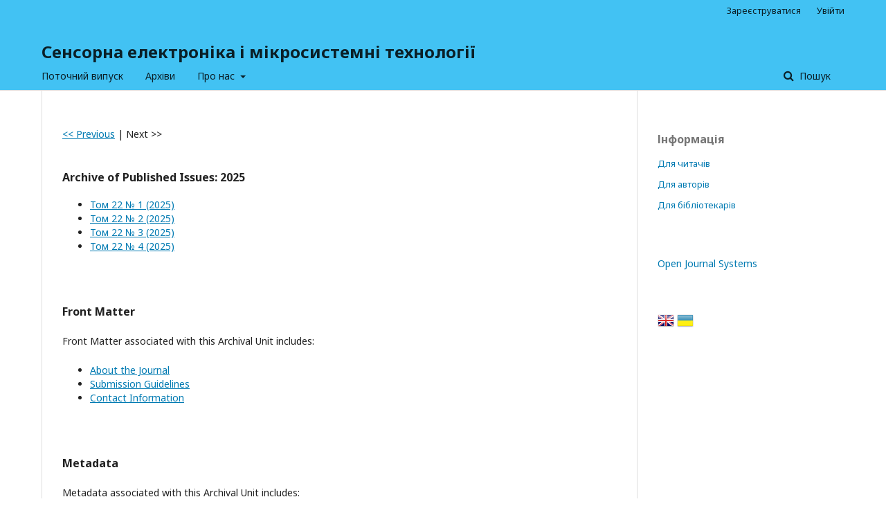

--- FILE ---
content_type: text/html; charset=utf-8
request_url: http://semst.onu.edu.ua/gateway/lockss
body_size: 3513
content:
	<!DOCTYPE html>
<html lang="uk-UA" xml:lang="uk-UA">
<head>
	<meta charset="utf-8">
	<meta name="viewport" content="width=device-width, initial-scale=1.0">
	<title>
		LOCKSS Publisher Manifest
							| Сенсорна електроніка і мікросистемні технології
			</title>

	
<link rel="icon" href="http://semst.onu.edu.ua/public/journals/339/favicon_uk_UA.ico">
<meta name="generator" content="Open Journal Systems 3.2.1.2">
<link rel="alternate" type="application/atom+xml" href="http://semst.onu.edu.ua/gateway/plugin/WebFeedGatewayPlugin/atom">
<link rel="alternate" type="application/rdf+xml" href="http://semst.onu.edu.ua/gateway/plugin/WebFeedGatewayPlugin/rss">
<link rel="alternate" type="application/rss+xml" href="http://semst.onu.edu.ua/gateway/plugin/WebFeedGatewayPlugin/rss2">
	<link rel="stylesheet" href="http://semst.onu.edu.ua/$$$call$$$/page/page/css?name=stylesheet" type="text/css" /><link rel="stylesheet" href="//fonts.googleapis.com/css?family=Noto+Sans:400,400italic,700,700italic" type="text/css" /><link rel="stylesheet" href="https://cdnjs.cloudflare.com/ajax/libs/font-awesome/4.7.0/css/font-awesome.css?v=3.2.1.2" type="text/css" />
</head>
<body class="pkp_page_gateway pkp_op_lockss" dir="ltr">

	<div class="pkp_structure_page">

				<header class="pkp_structure_head" id="headerNavigationContainer" role="banner">
						 <nav class="cmp_skip_to_content" aria-label="##navigation.skip.description##">
	<a href="#pkp_content_main">Перейти до головного</a>
	<a href="#siteNav">Перейти в головне навігаційне меню</a>
		<a href="#pkp_content_footer">Перейти на нижній колонтитул сайту</a>
</nav>

			<div class="pkp_head_wrapper">

				<div class="pkp_site_name_wrapper">
					<button class="pkp_site_nav_toggle">
						<span>Open Menu</span>
					</button>
										<div class="pkp_site_name">
																<a href="						http://semst.onu.edu.ua/index
					" class="is_text">Сенсорна електроніка і мікросистемні технології</a>
										</div>
				</div>
				
				<nav class="pkp_site_nav_menu" aria-label="Навігація сайту">
					<a id="siteNav"></a>
					<div class="pkp_navigation_primary_row">
						<div class="pkp_navigation_primary_wrapper">
																				<ul id="navigationPrimary" class="pkp_navigation_primary pkp_nav_list">
								<li class="">
				<a href="http://semst.onu.edu.ua/issue/current">
					Поточний випуск
				</a>
							</li>
								<li class="">
				<a href="http://semst.onu.edu.ua/issue/archive">
					Архіви
				</a>
							</li>
															<li class="">
				<a href="http://semst.onu.edu.ua/about">
					Про нас
				</a>
									<ul>
																					<li class="">
									<a href="http://semst.onu.edu.ua/about">
										Про журнал
									</a>
								</li>
																												<li class="">
									<a href="http://semst.onu.edu.ua/about/submissions">
										Подання
									</a>
								</li>
																												<li class="">
									<a href="http://semst.onu.edu.ua/about/editorialTeam">
										Редакційний штат
									</a>
								</li>
																												<li class="">
									<a href="http://semst.onu.edu.ua/about/privacy">
										Заява про конфіденційність
									</a>
								</li>
																												<li class="">
									<a href="http://semst.onu.edu.ua/about/contact">
										Контактна інформація
									</a>
								</li>
																		</ul>
							</li>
			</ul>

				

																									
	<form class="pkp_search pkp_search_desktop" action="http://semst.onu.edu.ua/search/search" method="get" role="search" aria-label="Пошук статей">
		<input type="hidden" name="csrfToken" value="7d3225cf04dd757d488af6832c7fdec1">
				
			<input name="query" value="" type="text" aria-label="Пошуковий запит">
		

		<button type="submit">
			Пошук
		</button>
		<div class="search_controls" aria-hidden="true">
			<a href="http://semst.onu.edu.ua/search/search" class="headerSearchPrompt search_prompt" aria-hidden="true">
				Пошук
			</a>
			<a href="#" class="search_cancel headerSearchCancel" aria-hidden="true"></a>
			<span class="search_loading" aria-hidden="true"></span>
		</div>
	</form>
													</div>
					</div>
					<div class="pkp_navigation_user_wrapper" id="navigationUserWrapper">
							<ul id="navigationUser" class="pkp_navigation_user pkp_nav_list">
								<li class="profile">
				<a href="http://semst.onu.edu.ua/user/register">
					Зареєструватися
				</a>
							</li>
								<li class="profile">
				<a href="http://semst.onu.edu.ua/login">
					Увійти
				</a>
							</li>
										</ul>

					</div>
																			
	<form class="pkp_search pkp_search_mobile" action="http://semst.onu.edu.ua/search/search" method="get" role="search" aria-label="Пошук статей">
		<input type="hidden" name="csrfToken" value="7d3225cf04dd757d488af6832c7fdec1">
				
			<input name="query" value="" type="text" aria-label="Пошуковий запит">
		

		<button type="submit">
			Пошук
		</button>
		<div class="search_controls" aria-hidden="true">
			<a href="http://semst.onu.edu.ua/search/search" class="headerSearchPrompt search_prompt" aria-hidden="true">
				Пошук
			</a>
			<a href="#" class="search_cancel headerSearchCancel" aria-hidden="true"></a>
			<span class="search_loading" aria-hidden="true"></span>
		</div>
	</form>
									</nav>
			</div><!-- .pkp_head_wrapper -->
		</header><!-- .pkp_structure_head -->

						<div class="pkp_structure_content has_sidebar">
			<div class="pkp_structure_main" role="main">
				<a id="pkp_content_main"></a>
<div class="page lockss">

<p><a href="http://semst.onu.edu.ua/gateway/lockss?year=2024" class="action">&lt;&lt; Previous</a> | <span class="disabled heading">Next &gt;&gt;</span></p>

<h3>Archive of Published Issues: 2025</h3>

<ul>
	<li><a href="http://semst.onu.edu.ua/issue/view/19082">Том 22 № 1 (2025)</a></li>
	<li><a href="http://semst.onu.edu.ua/issue/view/19428">Том 22 № 2 (2025)</a></li>
	<li><a href="http://semst.onu.edu.ua/issue/view/19750">Том 22 № 3 (2025)</a></li>
	<li><a href="http://semst.onu.edu.ua/issue/view/20118">Том 22 № 4 (2025)</a></li>
</ul>


<br />

<div class="separator"></div>

<h3>Front Matter</h3>

<p>Front Matter associated with this Archival Unit includes:</p>

<ul>
	<li><a href="http://semst.onu.edu.ua/about">About the Journal</a></li>
	<li><a href="http://semst.onu.edu.ua/about/submissions">Submission Guidelines</a></li>
	<li><a href="http://semst.onu.edu.ua/about/contact">Contact Information</a></li>
</ul>

<br />

<div class="separator"></div>

<h3>Metadata</h3>

<p>Metadata associated with this Archival Unit includes:</p>

<table class="data">
<tr>
	<td width="15%" class="label">Journal URL</td>
	<td width="85%" class="value"><a href="http://semst.onu.edu.ua/">http://semst.onu.edu.ua/</a></td>
</tr>
<tr>
	<td class="label">Title</td>
	<td class="value">Сенсорна електроніка і мікросистемні технології</td>
</tr>
<tr>
	<td class="label">Publisher</td>
	<td class="value">Одеський національний університет імені І. І. Мечникова</td>
</tr>
<tr>
	<td class="label">Description</td>
	<td class="value">Сенсорна електроніка і мікросистемні технології</td>
</tr>
<tr>
	<td class="label">ISSN</td>
	<td class="value">2415-3508</td>
</tr>
<tr>
	<td class="label">Language(s)</td>
	<td class="value">English (en_US)<br />Українська (uk_UA)<br /></td>
</tr>
<tr>
	<td class="label">Publisher Email</td>
	<td class="value"><a href="&#109;&#97;&#105;&#108;&#116;&#111;&#58;%73%65%6d%73%74-%6a%6f%75%72%6e%61%6c@%6f%6e%75.%65%64%75.%75%61" >&#x73;&#x65;&#x6d;&#x73;&#x74;&#x2d;&#x6a;&#x6f;&#x75;&#x72;&#x6e;&#x61;&#x6c;&#x40;&#x6f;&#x6e;&#x75;&#x2e;&#x65;&#x64;&#x75;&#x2e;&#x75;&#x61;</a></td>
</tr>
<tr>
	<td class="label">Copyright</td>
	<td class="value"><p>Авторське право на публікації переходить Видавцю.</p></td>
</tr>
</table>


<a href="http://www.lockss.org/"><img src="http://semst.onu.edu.ua/templates/images/lockss.gif" style="border: 0;" alt="LOCKSS" /></a>
<p>LOCKSS system has permission to collect, preserve, and serve this Archival Unit.</p>

<p><a href="http://pkp.sfu.ca/"><img src="http://semst.onu.edu.ua/lib/pkp/templates/images/pkp.gif" style="border: 0;" alt="The Public Knowledge Project" /></a></p>
<p>Open Journal Systems was developed by the Public Knowledge Project.</p>

</div>

	</div><!-- pkp_structure_main -->

									<div class="pkp_structure_sidebar left" role="complementary" aria-label="Бічна панель">
				 
<div class="pkp_block block_information">
	<h2 class="title">Інформація</h2>
	<div class="content">
		<ul>
							<li>
					<a href="http://semst.onu.edu.ua/information/readers">
						Для читачів
					</a>
				</li>
										<li>
					<a href="http://semst.onu.edu.ua/information/authors">
						Для авторів
					</a>
				</li>
										<li>
					<a href="http://semst.onu.edu.ua/information/librarians">
						Для бібліотекарів
					</a>
				</li>
					</ul>
	</div>
</div>
<div class="pkp_block block_developed_by">
	<h2 class="pkp_screen_reader">
		##plugins.block.developedBy.blockTitle##
	</h2>

	<div class="content">
		<a href="http://pkp.sfu.ca/ojs/">
			Open Journal Systems
		</a>
	</div>
</div>
<div class="pkp_block block_language" id="sidebarFlagToggle">
						<a class="icon" href='http://semst.onu.edu.ua/user/setLocale/en_US?source=%2Fgateway%2Flockss'>
									<img src="http://semst.onu.edu.ua/plugins/blocks/flagToggle/locale/en_US/flag.png" alt="English" title="English" width="24" height="24" />
							</a>
												<img src="http://semst.onu.edu.ua/plugins/blocks/flagToggle/locale/uk_UA/flag.png" alt="Українська" title="Українська" width="24" height="24" />
						</div>

			</div><!-- pkp_sidebar.left -->
			</div><!-- pkp_structure_content -->

<div class="pkp_structure_footer_wrapper" role="contentinfo">
	<a id="pkp_content_footer"></a>

	<div class="pkp_structure_footer">

					<div class="pkp_footer_content">
				<p><strong>ISSN </strong><a href="https://portal.issn.org/resource/ISSN/1815-7459" target="_blank" rel="noopener">1815-7459</a> (друкована версія)<br /><strong>eISSN</strong> <a href="https://portal.issn.org/resource/ISSN/2415-3508" target="_blank" rel="noopener">2415-3508</a> (онлайн версія)</p>
<p>Сенсорна електроніка і мікросистемні технології<br />Sensorna elektronìka ì mìkrosistemnì tehnologìï<br />Sensor electronics and microsystem technologies<br />Sens. elektron. mìkrosist. tehnol.</p>
			</div>
		
		<div class="pkp_brand_footer" role="complementary">
			<a href="http://semst.onu.edu.ua/about/aboutThisPublishingSystem">
				<img alt="Про цю видавничу систему" src="http://semst.onu.edu.ua/templates/images/ojs_brand.png">
			</a>
		</div>
	</div>
</div><!-- pkp_structure_footer_wrapper -->

</div><!-- pkp_structure_page -->

<script src="//ajax.googleapis.com/ajax/libs/jquery/3.3.1/jquery.min.js?v=3.2.1.2" type="text/javascript"></script><script src="//ajax.googleapis.com/ajax/libs/jqueryui/1.12.0/jquery-ui.min.js?v=3.2.1.2" type="text/javascript"></script><script src="http://semst.onu.edu.ua/lib/pkp/js/lib/jquery/plugins/jquery.tag-it.js?v=3.2.1.2" type="text/javascript"></script><script src="http://semst.onu.edu.ua/plugins/themes/default/js/lib/popper/popper.js?v=3.2.1.2" type="text/javascript"></script><script src="http://semst.onu.edu.ua/plugins/themes/default/js/lib/bootstrap/util.js?v=3.2.1.2" type="text/javascript"></script><script src="http://semst.onu.edu.ua/plugins/themes/default/js/lib/bootstrap/dropdown.js?v=3.2.1.2" type="text/javascript"></script><script src="http://semst.onu.edu.ua/plugins/themes/default/js/main.js?v=3.2.1.2" type="text/javascript"></script>


</body>
</html>
